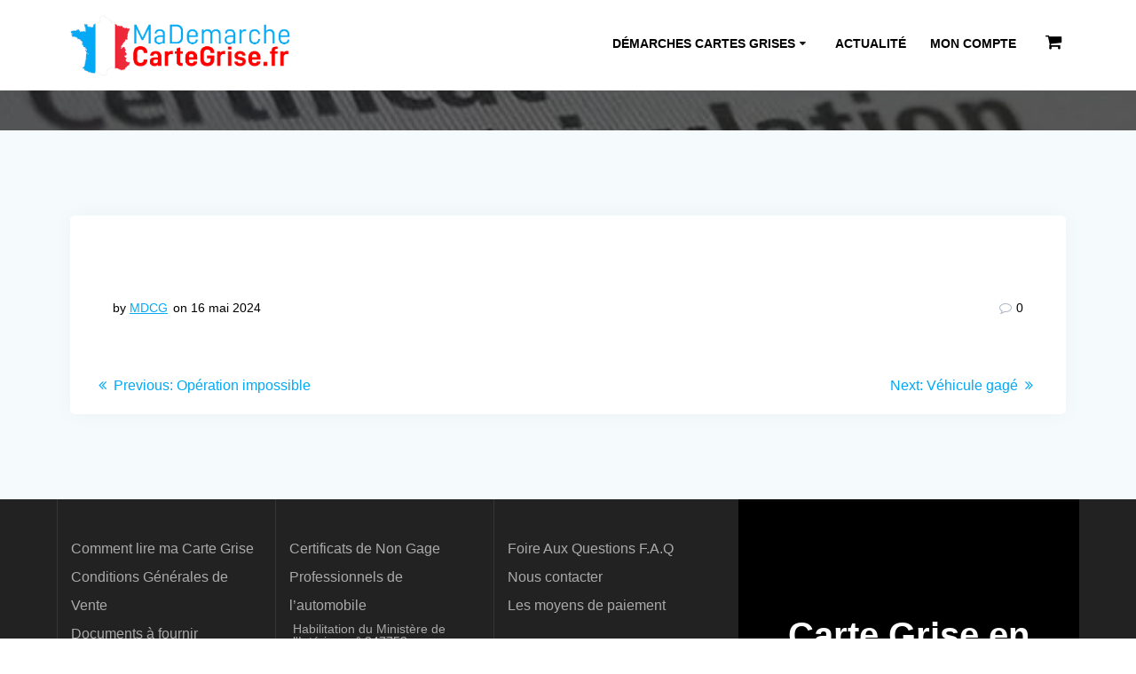

--- FILE ---
content_type: text/css; charset=utf-8
request_url: https://mademarchecartegrise.fr/wp-content/cache/min/1/wp-content/plugins/service_carte_grise/assets/css/app_front.css?ver=1769592664
body_size: 13154
content:
#form_simulateur{float:left;width:100%;padding:15px;margin:0}.global_div_demarche_lite{padding:10px;margin:0;border-radius:5px;margin:0 auto;background:transparent;width:100%;float:left;display:flex;justify-content:center;align-items:center;border:none}.global_div_demarche{padding:10px;border-radius:5px;max-width:500px;margin:0 auto;border:1px solid #e3dada;background:#fff;overflow:hidden;margin-top:15px}.global_div_demarche .indication{font-weight:700;color:gray;padding:7px;margin:8px;text-align:left;font-size:11px;background:#f1f1f1}#form_simulateur_titre{width:107%;background:#011e47;margin-top:-26px;margin-bottom:17px;padding:12px;height:60px;margin-left:-3%;text-align:center;line-height:37px}#form_simulateur_titre h3{color:#fff;font-size:14px!important;line-height:50px!important}.global_div_demarche label{font-weight:700;color:#bdb2b2;padding:6px;padding-left:2px;text-align:left;font-size:13px}.global_div_demarche .btn_calculer :hover,.global_div_demarche .add_to_cart :hover{background:#d58207;background-color:#ff9800}.global_div_demarche .btn_calculer,.global_div_demarche .add_to_cart{background:#192777;background-color:#192777!important;color:#fff;padding:10px;height:50px;min-width:180px;border:1px solid #a7c7e8;border-radius:5px;box-shadow:0 2px 2px 0 rgb(0 0 0/14%),inset 3px 0 1px -2px rgb(0 0 0/6%),0 1px 5px 0 rgb(0 0 0/12%);width:100%;text-align:center;line-height:18px;cursor:pointer;margin-top:0}.global_div_demarche_lite .btn_calculer{background:#192777;background-color:#192777!important;color:#fff;padding:10px;height:50px;min-width:180px;border:1px solid #a7c7e8;border-radius:5px;box-shadow:0 2px 2px 0 rgb(0 0 0/14%),inset 3px 0 1px -2px rgb(0 0 0/6%),0 1px 5px 0 rgb(0 0 0/12%);width:100%;text-align:center;line-height:18px;cursor:pointer;margin-top:0}.global_div_demarche_lite .loading_img{display:none;background:0 0;height:23px;float:left;margin-top:-2px}.global_div_demarche .div_add_to_cart{width:100%}.global_div_demarche .loading_img{display:none;background:0 0;height:23px;float:left;margin-top:-2px}.global_div_demarche .div_add_to_cart{width:100%}.global_div_demarche .div_immatriculation{position:relative;width:100%;float:left}.global_div_demarche .inner-wrap{padding:4px;margin-bottom:-4px}.global_div_demarche .img_icon_imm{position:absolute;top:5px;width:25px;height:40px;background:#120085;left:0;border:none;box-shadow:none;border-radius:5px 0 0 5px}.global_div_demarche_lite .global_div_immatriculation{width:24%;float:left;margin-left:1%;max-width:16rem}.global_div_demarche_lite .div_immatriculation{position:relative;margin-top:30px;margin-left:6px}.div_immatriculation{position:relative;margin-top:5px;margin-left:0}.global_div_demarche_lite .div_immat_inconnue label{font-size:11px;color:#979797}.div_immat_inconnue label{font-size:11px;color:#343333}.div_immat_inconnue{margin-top:2px;margin-left:5px}.global_div_demarche_lite #div_demarche{position:relative;width:24%;float:left;margin-left:1%;max-width:16rem}.global_div_demarche_lite #div_departement{position:relative;width:24%;float:left;margin-left:1%;max-width:16rem}.global_div_demarche_lite #div_btn_calcluler{position:relative;width:24%;float:left;margin-left:1%;max-width:13rem}.global_div_demarche_lite input[type=number:]:focus,.global_div_demarche_lite input[type=text]:focus{background:#fff}.global_div_demarche_lite input[type=number]:focus,.global_div_demarche_lite input[type=text]:focus{background:white!important}.global_div_demarche_lite input[type=number],.global_div_demarche_lite input[type=text]{height:50px;border-radius:5px;margin-bottom:0;border:1px solid #a8a8a838;margin-top:0;padding-left:30px!important;color:#262525;width:100%;text-transform:uppercase;text-align:center;background:#fff;background-color:white!important}.global_div_demarche input[type=number],.global_div_demarche input[type=text]{height:40px;border-radius:5px;margin-bottom:0;border:1px solid #c1c1c3;margin-top:5px;padding-left:10px;color:#262525;width:100%}.global_div_demarche .champs_fac{display:none}.global_div_demarche #div_champs_sivin{border-top:1px solid #dcd5d5;padding:8px;border-radius:0;float:left;width:100%;margin-top:7px;padding-top:3px}.global_div_demarche .error{color:#bf1212!important;border:1px solid #bf1212!important}.global_div_demarche .error_text{color:#bf1212!important}.global_div_demarche #alert_msg_erreur{border:1px solid;margin-top:13px;color:red;background:#f2d5d5;padding:13px;border-radius:5px}.global_div_demarche label.error{color:#bf1212;border:none}select:focus,textarea:focus,input[type=url]:focus,input[type=tel]:focus,input[type=text]:focus,input[type=time]:focus,input[type=date]:focus,input[type=datetime]:focus,input[type=datetime-local]:focus,input[type=email]:focus,input[type=number]:focus,input[type=search]:focus,input[type=password]:focus{background:#fff}.global_div_demarche_lite select{width:100%;height:50px;border-radius:5px;margin-bottom:0;margin-top:0;color:#3e3e3e;padding-left:12px!important;background-color:white!important;border:1px solid #a8a8a838}.global_div_demarche select{width:100%;height:40px;border-radius:5px;margin-bottom:4px;margin-top:1px;border:1px solid #cdcaca;color:#3e3e3e;padding-left:12px}.global_div_demarche #logo_marque{height:40px;width:40px;margin:3px;padding:2px;border:1px solid #80808063;border-radius:5px;float:left}.global_div_demarche #marque,.global_div_demarche #modele{line-height:46px;padding-left:12px}.global_div_demarche .table_vehicule_info thead,.global_div_demarche .table_tarif thead{background:0 0}.global_div_demarche .table_vehicule_info tr th,.global_div_demarche .table_tarif tr th{padding:6px;color:#fff;background:#878787;background-color:#838181!important;text-align:center}.global_div_demarche .table_vehicule_info tr td,.global_div_demarche .table_tarif tr td{padding:6px;margin:1px;font-size:12px}.global_div_demarche .total{background:#eee;font-size:18px;font-weight:bolder}.global_div_demarche .sub-total{background:#dadada;font-weight:700}.global_div_demarche .table_vehicule_info,.global_div_demarche .table_tarif{width:100%;margin-top:10px}.types_fichier_radio{margin-bottom:5px;float:left;width:100%;display:inline}.all_div_docs{width:99%;float:left;background:#fff;border:1px solid #8080800d;padding:7px;border-radius:5px;margin-bottom:21px}.all_div_docs .btn_radio_check:hover,.all_div_docs .btn_radio_check:focus{background:#a7a7a7;color:#fff;border:none;float:left;margin:2px;padding:12px}.all_div_docs .btn_radio_check{background:#a7a7a7;color:#fff;border:none;float:left;margin:2px;padding:12px}.all_div_docs .btn_radio_check.active_btn{background:#535151;display:inline}.global_div_demarche .immatriculation_plaque{border:1px solid #6c6c6c47;border-radius:none;padding-left:30px!important;margin-right:0;float:left;width:100%!important;text-transform:capitalize}.global_div_demarche .observation{float:left;width:100%;border:1px solid #d7e5f0;margin:4px;padding:8px;font-size:11px;margin-bottom:11px;background:#d7e5f07a;border-radius:5px}.div_upload_file .btn_add_file{right:5px;top:54%;color:#fff;border:none;padding:1px;background:#695f5f;height:40px;width:40px;text-align:center;border-radius:50%;box-shadow:2px 1px 2px #383636;position:absolute;line-height:40px}.div_upload_file .btn_add_file:hover{color:#fff;background-color:#2196F3;text-decoration:none;border-radius:50%}.div_upload_file .btn_add_file i{text-align:center}.div_upload_file{width:46%;float:left;background:#fff;border:1px solid #8080803b;padding:12px;margin-bottom:9px;border-radius:5px;margin-top:8px;cursor:pointer;position:relative;margin-left:1%;min-height:100px}.global_div_demarche .div_immatriculation{position:relative;width:100%;float:left}.global_div_demarche_lite .inner-wrap{padding:4px;margin-bottom:-4px}.global_div_demarche_lite .img_icon_imm{position:absolute;top:1px;width:auto;height:48px;background:#192777;left:1px;border:none;box-shadow:none;border-radius:5px 0 0 5px}.div_upload_file:hover{background:#80808017}.all_div_docs h2{font-weight:700;color:#484848;margin-top:0;margin-bottom:8px;font-size:14px;background:#c9c9c98c;padding:14px;border-radius:5px}.div_upload_file h6{font-weight:700;color:#393333;padding:2px;margin-top:0;margin-bottom:7px;max-width:302px;font-size:13px;width:88%;text-wrap:balance;padding-left:1px;margin-left:0}.div_upload_file label{width:100%;float:left}.display_non{display:none}.div_loader{display:none;width:24px;height:24px;float:left}.el_photos_file{position:relative;float:left;margin-top:10px;border:1px solid #8080807a;border-radius:5px;width:130px;margin-left:5px;min-width:130px;margin-bottom:26px}.btn_delete_photo_file{position:absolute;right:-5px;top:-8px;background-color:#f44336!important;color:#fff!important;height:25px!important;width:25px!important;text-align:center!important;border:none!important;border-radius:50%!important;line-height:19px;padding:0px!important;margin:0;border:1px solid #fff!important;z-index:9999}.types_fichier_check{float:left;width:100%}.fichier_check{padding:11px;border:1px solid #c9c3c3;margin:5px;border-radius:5px}.fichier_check b{margin-right:24px;font-weight:700;color:#000}.info_doc{background:#695f5f;right:5px;top:6%;height:40px;width:40px;text-align:center;border-radius:50%;box-shadow:2px 1px 2px #383636;position:absolute;padding:1px;line-height:40px;z-index:999}.info_doc .show_info{color:#fff;background:transparent}.info_doc a{color:#fff;float:left;margin:6px;height:30px;width:30px;line-height:34px}.info_doc a i{color:#fff}.label_types_fichier_radio{float:left;font-weight:700;color:#000;padding:11px;line-height:36px}.photos_file_all{float:left;width:100%;margin-bottom:9px}.btn_delete_photo_file i{font-size:11px;line-height:23px}.img_photo_file{margin:1px;max-width:140px;max-height:140px}.img_photo_file .ext{background:#5d5d5d;text-align:center;color:#fff;border-radius:5px;padding:3px;text-transform:uppercase}.img_photo_file .ext a{color:#fff;border-radius:5px;font-size:11px;padding:5px;text-transform:uppercase;text-decoration:none}.img_photo_file .ext a:hover{color:#fff}.img_photo_file img{height:130px!important;width:130px}.img_photo_file object{height:130px!important;width:130px}.scg_all_form_fav{width:100%}.scg_all_form_fav .div_scg_elm_fav{width:25%;float:left}.scg_all_form_fav .scg_elm_fav{padding:8px;background:#fff;margin:10px;box-shadow:1px 1px 2px gray;border-radius:5x;min-height:160px}.scg_elm_fav h3{color:#fff;text-align:center;font-size:25px}.scg_all_form_fav p{text-align:center;padding:0;margin:0}.icon_scg_elm_fav{text-align:center;color:#fff;font-size:40px;font-family:"Font Awesome 5 Pro";font-weight:400}.icon_scg_elm_fav:before{content:"\f0c5"}#icon_scg_elm_1:before{content:"\f1b9"}#icon_scg_elm_2:before{content:"\f015"}#icon_scg_elm_9:before{content:"\f64a"}#icon_scg_elm_0:before{content:"\f07b"}.gestion_document .demarche-type{background:#fff;padding:6px;margin-left:7px;border:1px solid gray;border-radius:5px;color:#130085;cursor:pointer;font-size:14px;margin:4px;float:left;width:100%}.gestion_document .demarche-type .d_t{max-width:294px}.gestion_document .type-selected{background:#ababab;color:#fdfdfd}.gestion_document .div_label_document{float:left;width:33.33%}.gestion_document .label_document{max-width:600px;padding:4px;padding-left:22px}.gestion_document .doc_a_fournir_demarche{float:left;width:100%;background:#eee;padding:11px;padding-bottom:1px;margin-bottom:0;padding-top:5px}.gestion_document .doc_a_fournir_demarche h3{background:#33333396;color:#f7f7f7;padding:10px;border-radius:6px;font-size:21px;float:left;width:100%;margin-bottom:1px;cursor:pointer}.gestion_document .content_fournir_demarche{display:none}.div_doc_info{background:#fff;float:left;width:85%;border:1px solid #e4d5d5;padding:13px;border-radius:8px;margin-top:7px;color:#000;font-size:16px}.div_finaliser_commande{text-align:center}.div_finaliser_commande button{background:#4CAF50;color:#fff;padding:9px;border-radius:4px;margin:4px;font-weight:700;cursor:pointer;text-align:center;border:1px solid #47a04a}.message_success_validated{background:#fff;border:1px solid #c3c4c7;border-left-width:4px;box-shadow:0 1px 1px rgba(0,0,0,.04);margin:5px 15px 2px;padding:1px 12px;border-left-color:#00a32a}.gestion_document .div_label_document{float:left;width:100%;list-style:none}.gestion_document .div_label_document_elm{float:left;width:100%;background:#e3e0e0;padding:8px;margin-bottom:11px;border-radius:5px}.gestion_document .div_label_document_elm a{float:left;width:100%;color:#454545;padding:5px;font-size:15px;font-weight:700}.gestion_document .div_label_document_elm a i{font-size:15px;font-weight:700}.gestion_document .div_label_document_elm .div_label_document_doc_desc{background:#fff;float:left;width:100%;padding:10px;border:1px solid #b9b5b5;border-radius:5px}@media only screen and (max-width:600px){.all_div_docs .div_upload_file{width:100%}.scg_all_form_fav .div_scg_elm_fav{width:100%}.global_div_demarche_lite{display:block}.global_div_demarche_lite #div_demarche,.global_div_demarche_lite #div_departement,.global_div_demarche_lite .div_immatriculation,.global_div_demarche_lite #div_btn_calcluler{position:relative;width:100%;float:left;max-width:100%;margin-bottom:7px}}